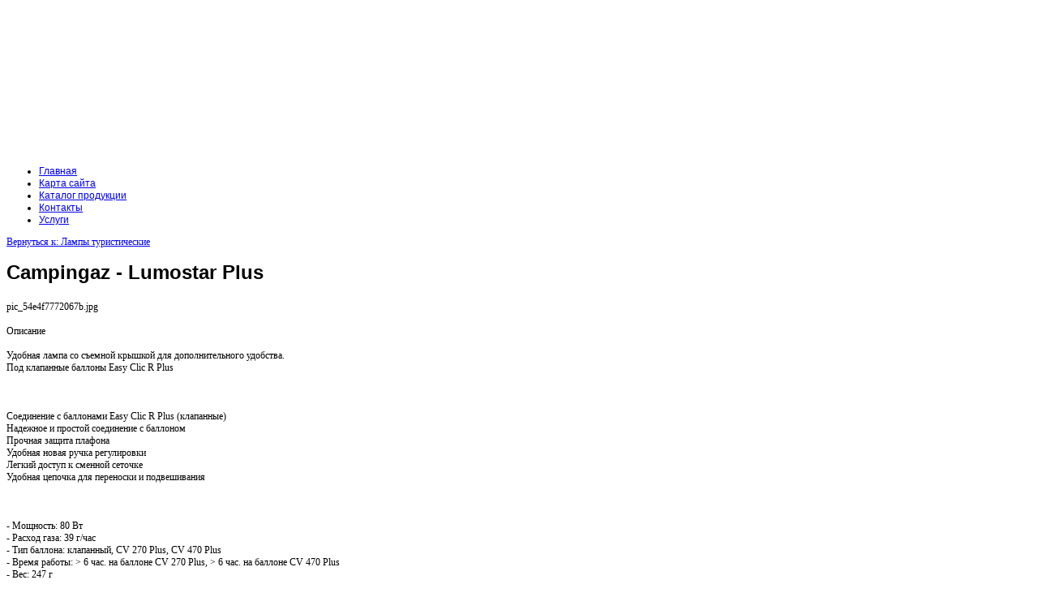

--- FILE ---
content_type: text/html; charset=utf-8
request_url: http://monopolia-rti.ru/katalog-produktsii/lampy-turisticheskie/74051.html
body_size: 11625
content:
<!DOCTYPE html PUBLIC "-//W3C//DTD XHTML 1.0 Transitional//EN" "http://www.w3.org/TR/xhtml1/DTD/xhtml1-transitional.dtd">
<html xmlns="http://www.w3.org/1999/xhtml" xml:lang="ru-ru" lang="ru-ru" >
<head>
  <base href="http://monopolia-rti.ru/katalog-produktsii/lampy-turisticheskie/74051.html" />
  <meta http-equiv="content-type" content="text/html; charset=utf-8" />
  <meta name="keywords" content="резиновые надувные лодки, плоты спасательные, пластины резиновые, шнуры резиновые, смеси резиновые, ленты транспортерные, ткани прорезиненные, лодка магеллан, лодка камыш, plus" />
    <meta name="title" content="Campingaz - Lumostar Plus" />
  <meta name="description" content=" Удобная лампа со съемной крышкой для дополнительного удобства. Под клапанные баллоны Easy Clic R Plus Соединение с баллонами Easy Clic R Plus (клапанные) Надежное и простой соединение с баллоном Прочная защита плафона Удобная" />
  <title>Лампы туристические : Campingaz - Lumostar Plus</title>
  <link href="/katalog-produktsii/lampy-turisticheskie/74051.html" rel="canonical" />
  <link href="/templates/monopolia/favicon.ico" rel="shortcut icon" type="image/vnd.microsoft.icon" />
  <link rel="stylesheet" href="/components/com_virtuemart/assets/css/vmsite-ltr.css" type="text/css" />
  <link rel="stylesheet" href="/components/com_virtuemart/assets/css/facebox.css" type="text/css" />
  <link rel="stylesheet" href="/media/system/css/modal.css" type="text/css" />
  <link rel="stylesheet" href="http://monopolia-rti.ru/modules/mod_news_pro_gk4/interface/css/style.css" type="text/css" />
  <link rel="stylesheet" href="http://monopolia-rti.ru/modules/mod_bt_contentslider/tmpl/css/btcontentslider.css" type="text/css" />
  <link rel="stylesheet" href="/modules/mod_accordion_menu/cache/146/51fea5a9e9215674860167d0e242f496.css" type="text/css" />
  <link rel="stylesheet" href="/cache/mod_universal_ajaxlivesearch_theme/96/style.css" type="text/css" />
  <style type="text/css">

.noscript div#offlajn-accordion-146-1-container dl.level1 dl{
  position: static;
}
.noscript div#offlajn-accordion-146-1-container dl.level1 dd.parent{
  height: auto !important;
  display: block;
  visibility: visible;
}

  </style>
  <script src="//ajax.googleapis.com/ajax/libs/jquery/1.8.1/jquery.min.js" type="text/javascript"></script>
  <script src="/components/com_virtuemart/assets/js/jquery.noconflict.js" type="text/javascript"></script>
  <script src="/components/com_virtuemart/assets/js/vmsite.js" type="text/javascript"></script>
  <script src="/components/com_virtuemart/assets/js/facebox.js" type="text/javascript"></script>
  <script src="/components/com_virtuemart/assets/js/vmprices.js" type="text/javascript"></script>
  <script src="/media/system/js/mootools-core.js" type="text/javascript"></script>
  <script src="/media/system/js/core.js" type="text/javascript"></script>
  <script src="/media/system/js/modal.js" type="text/javascript"></script>
  <script src="/media/system/js/mootools-more.js" type="text/javascript"></script>
  <script src="http://monopolia-rti.ru/modules/mod_news_pro_gk4/interface/scripts/engine.js" type="text/javascript"></script>
  <script src="http://monopolia-rti.ru/modules/mod_bt_contentslider/tmpl/js/slides.js" type="text/javascript"></script>
  <script src="http://monopolia-rti.ru/modules/mod_bt_contentslider/tmpl/js/default.js" type="text/javascript"></script>
  <script src="http://monopolia-rti.ru/modules/mod_bt_contentslider/tmpl/js/jquery.easing.1.3.js" type="text/javascript"></script>
  <script src="/modules/mod_accordion_menu/cache/146/9caedae6120d2ee46bf84d965092f772.js" type="text/javascript"></script>
  <script src="/modules/mod_universal_ajaxlivesearch/engine/dojo.js" type="text/javascript"></script>
  <script src="https://ajax.googleapis.com/ajax/libs/dojo/1.5/dojo/dojo.xd.js" type="text/javascript"></script>
  <script src="/modules/mod_universal_ajaxlivesearch/engine/engine.js" type="text/javascript"></script>
  <script type="text/javascript">
//<![CDATA[ 
vmSiteurl = 'http://monopolia-rti.ru/' ;
vmLang = '&lang=ru' ;
Virtuemart.addtocart_popup = '1' ; 
vmCartText = ' %2$s x %1$s добавлен в Вашу корзину.' ;
vmCartError = 'Ошибка обновления корзины' ;
loadingImage = '/components/com_virtuemart/assets/images/facebox/loading.gif' ;
closeImage = '/components/com_virtuemart/assets/images/fancybox/fancy_close.png' ; 
usefancy = false;
//]]>

		window.addEvent('domready', function() {

			SqueezeBox.initialize({});
			SqueezeBox.assign($$('a.modal'), {
				parse: 'rel'
			});
		});
	jQuery(document).ready(function() {
		jQuery("a[rel=vm-additional-images]").facebox();

		var imgtitle = jQuery("span.vm-img-desc").text();
		jQuery("#facebox span").html(imgtitle);
		
		
	});
	
accordionDojo.addOnLoad(accordionDojo, function(){
  var dojo = this;
  dojo.query('.noscript').removeClass('noscript');
  new AccordionMenu({
    node: dojo.byId('offlajn-accordion-146-1'),
    instance: 'offlajn-accordion-146-1',
    classPattern: /off-nav-[0-9]+/,
    mode: 'onclick', 
    interval: '500', 
    level: 1,
    easing:  dojo.fx.easing.cubicInOut,
    accordionmode:  1
  })
});

  dojo.addOnLoad(function(){
      var ajaxSearch = new AJAXSearch({
        node : dojo.byId('offlajn-ajax-search'),
        productsPerPlugin : 3,
        searchRsWidth : 250,
        resultElementHeight : 66,
        minChars : 2,
        searchBoxCaption : 'найти на сайте...',
        noResultsTitle : 'Результаты(0)',
        noResults : 'Ничего не найдено!',
        searchFormUrl : '/index.php',
        enableScroll : '1',
        showIntroText: '1',
        scount: '10',
        stext: 'No results found. Did you mean?',
        moduleId : '96',
        resultAlign : '0',
        targetsearch: '0',
        linktarget: '0',
        keypressWait: '500'
      })
    });
//<![CDATA[
jQuery(document).ready(function() {
		jQuery('#VMmenu43_25361 li.VmClose ul').hide();
		jQuery('#VMmenu43_25361 li .VmArrowdown').click(
		function() {

			if (jQuery(this).parent().next('ul').is(':hidden')) {
				jQuery('#VMmenu43_25361 ul:visible').delay(500).slideUp(500,'linear').parents('li').addClass('VmClose').removeClass('VmOpen');
				jQuery(this).parent().next('ul').slideDown(500,'linear');
				jQuery(this).parents('li').addClass('VmOpen').removeClass('VmClose');
			}
		});
	});
//]]>

  </script>

		<link href="http://monopolia-rti.ru/templates/monopolia/css/template.css" rel="stylesheet" type="text/css" />
		<link href="http://monopolia-rti.ru/templates/monopolia/css/blue.css" rel="stylesheet" type="text/css" />
		<link href="http://monopolia-rti.ru/templates/monopolia/css/dark.css" rel="stylesheet" type="text/css" />


									<script type="text/javascript"> var YJSG_topmenu_font = '12px'; </script>
			<script type="text/javascript" src="http://monopolia-rti.ru/templates/monopolia/src/mouseover13.js"></script>
			<script language="javascript" type="text/javascript">	
			window.addEvent('domready', function(){
				new SmoothDrop({
					'container':'horiznav',	
					contpoz: 0,
					horizLeftOffset: 24, // submenus, left offset
					horizRightOffset: -24, // submenus opening into the opposite direction
					horizTopOffset: 20, // submenus, top offset
					verticalTopOffset:17, // main menus top offset
					verticalLeftOffset: 10, // main menus, left offset
					maxOutside: 50
				});
			});				
			</script>	
					<style type="text/css">
			.horiznav li li,.horiznav ul ul a, .horiznav li ul,.YJSG_listContainer{
			width:280px;
		}
			</style>
				   			<style type="text/css">
   			  div.title h1,div.title h2,div.componentheading, h1,h2,h3,h4,h5,h6,.yjround h4,.yjsquare h4,.yjround h4 span,.yjsquare h4 span,.horiznav a,#mainlevel li a, .menu li a,.side_vertical a,#tabs li,#yj_tagcloud p,.yjnewsflashu a.itemreadmore,.readon,.button, .validate,.yjround_yj1 h4,.yjsquare_yj1 h4, .yjround_yj2 h4,.yjsquare_yj2 h4{
       			 font-family:"Trebuchet MS", Helvetica, sans-serif;}
  			</style>
	
	
<style type="text/css">
.horiznav li ul ul,.subul_main.group_holder ul.subul_main ul.subul_main, .subul_main.group_holder ul.subul_main ul.subul_main ul.subul_main, .subul_main.group_holder ul.subul_main ul.subul_main ul.subul_main ul.subul_main,.horiznav li li li:hover ul.dropline{
	margin-top: -32px!important;
	margin-left:95%!important;
}
</style>
<script type="text/javascript" src="http://monopolia-rti.ru/modules/mod_virtuemart_magiczoomplus/core/utils.js"></script><!-- Magic Zoom Plus Joomla 1.7 with VirtueMart 2 module module version v4.4.47 [v1.2.22:v4.0.27] -->
<link type="text/css" href="http://monopolia-rti.ru/modules/mod_virtuemart_magiczoomplus/core/magiczoomplus.css" rel="stylesheet" media="screen" />
<script type="text/javascript" src="http://monopolia-rti.ru/modules/mod_virtuemart_magiczoomplus/core/magiczoomplus.js"></script>
<script type="text/javascript">
	MagicZoomPlus.options = {
		'expand-speed': 500,
		'restore-speed': -1,
		'expand-effect': 'back',
		'restore-effect': 'linear',
		'expand-align': 'screen',
		'expand-position': 'center',
		'expand-size': 'fit-screen',
		'background-color': '#000000',
		'background-opacity': 30,
		'background-speed': 200,
		'caption-speed': 250,
		'caption-position': 'bottom',
		'caption-height': 300,
		'caption-width': 300,
		'buttons': 'show',
		'buttons-position': 'auto',
		'buttons-display': 'previous, next, close',
		'loading-msg': 'Loading zoom...',
		'loading-opacity': 75,
		'slideshow-effect': 'dissolve',
		'slideshow-speed': 800,
		'z-index': 10001,
		'expand-trigger': 'click',
		'restore-trigger': 'auto',
		'expand-trigger-delay': 200,
		'opacity': 50,
		'zoom-width': 300,
		'zoom-height': 300,
		'zoom-position': 'right',
		'selectors-change': 'click',
		'selectors-mouseover-delay': 60,
		'smoothing-speed': 40,
		'zoom-distance': 15,
		'zoom-fade-in-speed': 200,
		'zoom-fade-out-speed': 200,
		'fps': 25,
		'loading-position-x': -1,
		'loading-position-y': -1,
		'x': -1,
		'y': -1,
		'show-title': false,
		'selectors-effect': 'false',
		'selectors-effect-speed': 400,
		'zoom-align': 'top',
		'zoom-window-effect': 'false',
		'selectors-class': '',
		'hint-text': 'Zoom',
		'hint-opacity': 75,
		'initialize-on': 'load',
		'hint-position': 'tl',
		'right-click': 'false',
		'disable-zoom': false,
		'disable-expand': false,
		'keep-thumbnail': false,
		'show-loading': false,
		'slideshow-loop': false,
		'keyboard': false,
		'keyboard-ctrl': false,
		'drag-mode': false,
		'always-show-zoom': false,
		'smoothing': false,
		'opacity-reverse': false,
		'click-to-activate': false,
		'click-to-deactivate': false,
		'preload-selectors-small': false,
		'preload-selectors-big': false,
		'zoom-fade': false,
		'move-on-click': false,
		'preserve-position': false,
		'fit-zoom-window': false,
		'entire-image': false,
		'hint': false,
		'pan-zoom': false,
		'caption-source': 'span'
	}
</script>
<!-- Magic Zoom Plus Joomla 1.7 with VirtueMart 2 module module version v4.4.47 [v1.2.22:v4.0.27] -->
<link type="text/css" href="http://monopolia-rti.ru/modules/mod_virtuemart_magiczoomplus/core/magicscroll.css" rel="stylesheet" media="screen" />
<script type="text/javascript" src="http://monopolia-rti.ru/modules/mod_virtuemart_magiczoomplus/core/magicscroll.js"></script>
<script type="text/javascript">MagicScroll.options = {}</script></head>
<body id="stylef6">
<div id="centertop" style="font-size:12px; width:980px;">
	<div class="center_in">
  		  		 <!--header-->
  <div id="header" style="height:184px;">
      <div id="logo" class="png" style="height:184px;width:98%;">
           <a href="http://monopolia-rti.ru/" style="height:184px;"></a>
          </div>
    <!-- end logo -->
     </div>
  <!-- end header -->
	</div>
	    <!--top menu-->
<div id="topmenu_holder">
    <div class="top_menu" style="font-size:12px;">
        <div id="horiznav" class="horiznav">	<ul class="menunav">
	<li class="item101"><span class="mymarg"><a class="yjanchor " href="/"><span class="yjm_has_none"><span class="yjm_title">Главная</span></span></a></span></li><li class="item118"><span class="mymarg"><a class="yjanchor " href="/karta-sajta.html"><span class="yjm_has_none"><span class="yjm_title">Карта сайта</span></span></a></span></li><li id="current" class="active item121"><span class="mymarg"><a class="yjanchor " href="/katalog-produktsii.html"><span class="yjm_has_none"><span class="yjm_title">Каталог продукции</span></span></a></span></li><li class="item247"><span class="mymarg"><a class="yjanchor " href="/kontakty.html"><span class="yjm_has_none"><span class="yjm_title">Контакты</span></span></a></span></li><li class="item248"><span class="mymarg"><a class="yjanchor " href="/uslugi.html"><span class="yjm_has_none"><span class="yjm_title">Услуги</span></span></a></span></li></ul></div>
    </div>
</div>
    <!-- end top menu -->
</div>
<!-- end centartop-->
<div id="centerbottom" style="font-size:12px; width:980px;">
	<div class="center_in">
		  		               <!--MAIN LAYOUT HOLDER -->
<script type="text/javascript">
<!--
var _acic={dataProvider:10};(function(){var e=document.createElement("script");e.type="text/javascript";e.async=true;e.src="https://www.acint.net/aci.js";var t=document.getElementsByTagName("script")[0];t.parentNode.insertBefore(e,t)})()
//-->
</script><!--2826022428389--><div id='9Nvx_2826022428389'></div><div id="holder3">
  <!-- messages -->
  
<div id="system-message-container">
</div>
  <!-- end messages -->
  <!-- MID BLOCK -->
  <div id="midblock" style="width:72%;">
    <div class="insidem">
                  <!-- component -->
      
<div class="productdetails-view productdetails">

    
		<div class="back-to-category">
    	<a href="/katalog-produktsii/lampy-turisticheskie.html" class="product-details" title="Лампы туристические">Вернуться к: Лампы туристические</a>
	</div>

        <h1>Campingaz - Lumostar Plus</h1>
    
    
    
    
    
    <div>
	<div class="width60 floatleft">
	<div class="main-image">

		<script type="text/javascript">MagicScroll.extraOptions.MagicToolboxSelectors7405 = {'direction':'right'};</script> <!-- Begin magiczoomplus --> <div class="MagicToolboxContainer" style="width: 200px">     <a style="margin:0 auto;" class="MagicZoomPlus" id="MagicZoomPlusImage7405" href="http://monopolia-rti.ru/images/stories/virtuemart/product/pic_54e4f7772067b.jpg" rel="zoom-width:250;zoom-height:250;keep-thumbnail:true;opacity-reverse:true;zoom-fade:true;smoothing:true;pan-zoom:true;preload-selectors-small:true;preload-selectors-big:true;selectors-change:click;"><img src="http://monopolia-rti.ru/images/stories/virtuemart/product/resized/magictoolbox_cache/5101ee6c70a1d7e646f8f1c67cbd3f81/7/4/7405/thumb200x200/51b5b6d51ecbc9620da9fb8b8f61dc3b.jpg" alt="" /></a>              <div id="MagicToolboxSelectors7405" class="MagicToolboxSelectorsContainer" style="margin-top: 5px">         <a style="margin-bottom: 1px; margin-right: 1px" href="http://monopolia-rti.ru/images/stories/virtuemart/product/pic_54e4f7772067b.jpg" rel="zoom-id: MagicZoomPlusImage7405;caption-source: a:title;zoom-width:250;zoom-height:250;keep-thumbnail:true;opacity-reverse:true;zoom-fade:true;smoothing:true;pan-zoom:true;preload-selectors-small:true;preload-selectors-big:true;selectors-change:click;;" rev="http://monopolia-rti.ru/images/stories/virtuemart/product/resized/magictoolbox_cache/5101ee6c70a1d7e646f8f1c67cbd3f81/7/4/7405/thumb200x200/51b5b6d51ecbc9620da9fb8b8f61dc3b.jpg"><img src="http://monopolia-rti.ru/images/stories/virtuemart/product/resized/magictoolbox_cache/5101ee6c70a1d7e646f8f1c67cbd3f81/7/4/7405/selector50x50/51b5b6d51ecbc9620da9fb8b8f61dc3b.jpg" alt="" /></a>        <div style="clear: both"></div>     </div>                  <div>             </div>     </div> <!-- End magiczoomplus --> <span class="vm-img-desc">pic_54e4f7772067b.jpg</span>
		<div class="clear"></div>
	</div>
		</div>

	<div class="width40 floatright">
	    <div class="spacer-buy-area">

		
		<br /><div class="product-price" id="productPrice7405">
	<strong></strong><span class="price-crossed" ></span></div>

		
<div class="addtocart-area">

	<form method="post" class="product js-recalculate" action="/katalog-produktsii.html">
		<input name="quantity" type="hidden" value="1" />
				<input type="hidden" name="option" value="com_virtuemart"/>
		<input type="hidden" name="view" value="cart"/>
		<input type="hidden" name="virtuemart_product_id[]" value="7405"/>
		<input type="hidden" class="pname" value="Campingaz - Lumostar Plus"/>
	</form>
	<div class="clear"></div>
</div>

		

		
	    </div>
	</div>
	<div class="clear"></div>
    </div>

	
	        <div class="product-description">
	    	<span class="title">Описание</span>
	<br><br>  Удобная лампа со съемной крышкой для дополнительного удобства.<br>
Под клапанные баллоны Easy Clic R Plus<br>
<br>
<b></b><br>
<br>
Соединение с баллонами Easy Clic R Plus (клапанные)<br>
Надежное и простой соединение с баллоном<br>
Прочная защита плафона<br>
Удобная новая ручка регулировки<br>
Легкий доступ к сменной сеточке<br>
Удобная цепочка для переноски и подвешивания<br>
<br>
<b></b><br>
<br>
- Мощность: 80 Вт<br>
- Расход газа: 39 г/час<br>
- Тип баллона: клапанный, CV 270 Plus, CV 470 Plus<br>
- Время работы: > 6 час. на баллоне CV 270 Plus, > 6 час. на баллоне CV 470 Plus<br>
- Вес: 247 г        </div>
	
    

</div>
<noindex><script type="text/javascript" src="//yandex.st/share/share.js" charset="utf-8"></script>
<div class="yashare-auto-init" data-yashareL10n="ru" data-yashareType="none" data-yashareQuickServices="yaru,vkontakte,facebook,twitter,odnoklassniki,moimir,lj,moikrug,gplus"></div> </noindex>
      <!-- end component -->
            <div id="yjsgbodybottom" style="font-size:12px;">
		<div id="bodybottom1" class="yjsgxhtml" style="width:100.00%;">
		<div class="yjsquare">
    <div class="yjsquare_in">	<div class="nspMain autoanim nspFs100" id="nsp-nsp_184" style="width:100%;">
					<div class="nspArts bottom" style="width:100%;">
								
														<div class="nspArt" style="width:50%!important;clear:both;"><div style="padding:0 10px 0px 0"><h4 class="nspHeader tleft fnone"><a href="/katalog-produktsii/kanoe-baiedarki/67621.html" title="Рафт 500">Рафт 500</a></h4><p class="nspInfo  tleft fnone"></p><a href="/katalog-produktsii/kanoe-baiedarki/67621.html"><img class="nspImage tleft fleft" src="http://monopolia-rti.ru/images/stories/virtuemart/product/pic_54e4f4aeee86c.jpg" alt="Рафт 500" style="width:100px;height:100px;margin:6px 4px 0 0;"  /></a><p class="nspText tleft fleft"> длина, м 5 количество надувных секций 8 условный диаметр баллонов, м 0.55 размер в упак...</p><p class="nspInfo  tleft fleft"></p><a class="readon  fright" href="/katalog-produktsii/kanoe-baiedarki/67621.html">Подробнее&#160;&#187;</a></div></div>
														<div class="nspArt" style="width:50%!important;"><div style="padding:0 10px 0px 0"><h4 class="nspHeader tleft fnone"><a href="/katalog-produktsii/kanoe-baiedarki/67611.html" title="Рафт 450">Рафт 450</a></h4><p class="nspInfo  tleft fnone"></p><a href="/katalog-produktsii/kanoe-baiedarki/67611.html"><img class="nspImage tleft fleft" src="http://monopolia-rti.ru/images/stories/virtuemart/product/pic_54e4f4ae84ceb.jpg" alt="Рафт 450" style="width:100px;height:100px;margin:6px 4px 0 0;"  /></a><p class="nspText tleft fleft"> длина, м 4.5 количество надувных секций 7 условный диаметр баллонов, м 0.55 размер в уп...</p><p class="nspInfo  tleft fleft"></p><a class="readon  fright" href="/katalog-produktsii/kanoe-baiedarki/67611.html">Подробнее&#160;&#187;</a></div></div>
														<div class="nspArt" style="width:50%!important;clear:both;"><div style="padding:0 10px 0px 0"><h4 class="nspHeader tleft fnone"><a href="/katalog-produktsii/kanoe-baiedarki/67601.html" title="Кокшага-470">Кокшага-470</a></h4><p class="nspInfo  tleft fnone"></p><a href="/katalog-produktsii/kanoe-baiedarki/67601.html"><img class="nspImage tleft fleft" src="http://monopolia-rti.ru/images/stories/virtuemart/product/pic_54e4f4ae08886.jpg" alt="Кокшага-470" style="width:100px;height:100px;margin:6px 4px 0 0;"  /></a><p class="nspText tleft fleft"> рама нет длина, м 4.7 материал камер особопрочная газодержащая ПВХ ткань 250 г/кв.м усл...</p><p class="nspInfo  tleft fleft"></p><a class="readon  fright" href="/katalog-produktsii/kanoe-baiedarki/67601.html">Подробнее&#160;&#187;</a></div></div>
														<div class="nspArt" style="width:50%!important;"><div style="padding:0 10px 0px 0"><h4 class="nspHeader tleft fnone"><a href="/katalog-produktsii/kanoe-baiedarki/67581.html" title="Кокшага-420">Кокшага-420</a></h4><p class="nspInfo  tleft fnone"></p><a href="/katalog-produktsii/kanoe-baiedarki/67581.html"><img class="nspImage tleft fleft" src="http://monopolia-rti.ru/images/stories/virtuemart/product/pic_54e4f4ad212da.jpg" alt="Кокшага-420" style="width:100px;height:100px;margin:6px 4px 0 0;"  /></a><p class="nspText tleft fleft"> длина, м 4.2 материал камер особопрочная газодержащая ПВХ ткань 250 г/кв.м условный диа...</p><p class="nspInfo  tleft fleft"></p><a class="readon  fright" href="/katalog-produktsii/kanoe-baiedarki/67581.html">Подробнее&#160;&#187;</a></div></div>
														<div class="nspArt" style="width:50%!important;clear:both;"><div style="padding:0 10px 0px 0"><h4 class="nspHeader tleft fnone"><a href="/katalog-produktsii/kanoe-baiedarki/67571.html" title="Рафт 550-т">Рафт 550-т</a></h4><p class="nspInfo  tleft fnone"></p><a href="/katalog-produktsii/kanoe-baiedarki/67571.html"><img class="nspImage tleft fleft" src="http://monopolia-rti.ru/images/stories/virtuemart/product/pic_54e4f4ac988e5.jpg" alt="Рафт 550-т" style="width:100px;height:100px;margin:6px 4px 0 0;"  /></a><p class="nspText tleft fleft"> длина, м 5.5 количество надувных секций 7 условный диаметр баллонов, м 0.55 размер в уп...</p><p class="nspInfo  tleft fleft"></p><a class="readon  fright" href="/katalog-produktsii/kanoe-baiedarki/67571.html">Подробнее&#160;&#187;</a></div></div>
														<div class="nspArt" style="width:50%!important;"><div style="padding:0 10px 0px 0"><h4 class="nspHeader tleft fnone"><a href="/katalog-produktsii/kanoe-baiedarki/67561.html" title="Рафт «4 — 6»">Рафт «4 — 6»</a></h4><p class="nspInfo  tleft fnone"></p><a href="/katalog-produktsii/kanoe-baiedarki/67561.html"><img class="nspImage tleft fleft" src="http://monopolia-rti.ru/images/stories/virtuemart/product/pic_54e4f4ac2f14c.jpg" alt="Рафт «4 — 6»" style="width:100px;height:100px;margin:6px 4px 0 0;"  /></a><p class="nspText tleft fleft"> длина, м 4.3 условный диаметр баллонов, м 0.5 Тип надувной материал баллонов ПВХ 1100 г...</p><p class="nspInfo  tleft fleft"></p><a class="readon  fright" href="/katalog-produktsii/kanoe-baiedarki/67561.html">Подробнее&#160;&#187;</a></div></div>
					
			</div>
					</div>

<script type="text/javascript">
//<![CDATA[
try {$Gavick;}catch(e){$Gavick = {};};
$Gavick["nsp-nsp_184"] = {
	"animation_speed": 400,
	"animation_interval": 5000,
	"animation_function": Fx.Transitions.Expo.easeIn,
	"news_column": 2,
	"news_rows": 3,
	"links_columns_amount": 0,
	"links_amount": 0,
	"counter_text": '<strong>Страница:</strong>'
};
//]]>
</script>	</div>
</div>

	</div>
	</div>
	  <div class="clearm"></div>
    </div>
    <!-- end mid block insidem class -->
  </div>
  <!-- end mid block div -->
    <!-- left block -->
  <div id="leftblock" style="width:26%;">
    <div class="inside">
	  			      <div class="yjsquare">
    <div class="yjsquare_in"><div class="noscript">
<div id="offlajn-accordion-146-1-container">
  <div class="offlajn-accordion-146-1-container-inner">
        <div style="overflow: hidden; position: relative;">
    <dl id="offlajn-accordion-146-1" class="level1">
  <dt class="level1 off-nav-242 notparent   first">
    <span class="inner">
      <a href="/rezinotekhnicheskie-izdeliya.html"><span>Резинотехнические изделия</span></a>    </span>
  </dt>
  <dd class="level1 off-nav-242 notparent   first">
      </dd>
    <dt class="level1 off-nav-243 notparent  ">
    <span class="inner">
      <a href="/lodki-naduvnye.html"><span>Лодки надувные</span></a>    </span>
  </dt>
  <dd class="level1 off-nav-243 notparent  ">
      </dd>
    <dt class="level1 off-nav-244 notparent  ">
    <span class="inner">
      <a href="/spasatelnaya-tekhnika.html"><span>Спасательная техника</span></a>    </span>
  </dt>
  <dd class="level1 off-nav-244 notparent  ">
      </dd>
    <dt class="level1 off-nav-245 notparent  ">
    <span class="inner">
      <a href="/produktsiya-dlya-neftegazovoj-otrasli.html"><span>Продукция для нефтегазовой отрасли</span></a>    </span>
  </dt>
  <dd class="level1 off-nav-245 notparent  ">
      </dd>
    <dt class="level1 off-nav-246 notparent   last">
    <span class="inner">
      <a href="/tovary-dlya-otdykha-i-razvlechenij.html"><span>Товары для отдыха и развлечений</span></a>    </span>
  </dt>
  <dd class="level1 off-nav-246 notparent   last">
      </dd>
  </dl>
    </div>
  </div>
</div></div>
</div>
</div>
<div class="yjsquare">
    <div class="yjsquare_in"><ul class="menu">
<li id="item-119"><a class="mainlevel" href="/o-rezinovykh-lodkakh.html" >О резиновых лодках</a></li><li id="item-132"><a class="mainlevel" href="/lodki-s-motorom.html" >Лодки с мотором</a></li><li id="item-182"><a class="mainlevel" href="/perevozka-lodok.html" >Перевозка лодок</a></li><li id="item-183"><a class="mainlevel" href="/motory-honda.html" >Моторы Honda</a></li><li id="item-184"><a class="mainlevel" href="/dvigateli-dlya-lodok.html" >Двигатели для лодок</a></li></ul></div>
</div>
<div class="yjsquare">
    <div class="yjsquare_in">          
<div id="offlajn-ajax-search">
  <div class="offlajn-ajax-search-container">
  <form id="search-form" action="/component/search/" method="get" onSubmit="return false;">
    <div class="offlajn-ajax-search-inner">
            <input type="text" name="searchword" id="search-area" value="" autocomplete="off" />
        <input type="hidden" name="option" value="com_search" />
              <div id="search-area-close"></div>
      <div id="ajax-search-button"><div class="magnifier"></div></div>
      <div class="ajax-clear"></div>
    </div>
  </form>
  <div class="ajax-clear"></div>
  </div>
</div>
<div class="ajax-clear"></div>
</div>
</div>
<div class="yjsquare">
    <h2>
    <span>Каталог</span> продукции  </h2>
    <div class="yjsquare_in">
<ul class="VMmenu" id="VMmenu43_25361" >

<li class="VmClose">
	<div>
		<a href="/katalog-produktsii/vesla.html" >Весла</a>	</div>
</li>

<li class="VmClose">
	<div>
		<a href="/katalog-produktsii/vodnyie-transport.html" >Водный транспорт</a>	</div>
</li>

<li class="VmClose">
	<div>
		<a href="/katalog-produktsii/dopolnitelnoe-oborudovanie.html" >Дополнительное оборудование</a>	</div>
</li>

<li class="VmClose">
	<div>
		<a href="/katalog-produktsii/draiedeki-i-yubki.html" >Драйдеки и юбки</a>	</div>
</li>

<li class="VmClose">
	<div>
		<a href="/katalog-produktsii/kanoe-baiedarki.html" >Каноэ, байдарки</a>	</div>
</li>

<li class="VmClose">
	<div>
		<a href="/katalog-produktsii/katamarany.html" >Катамараны</a>	</div>
</li>

<li class="VmClose">
	<div>
		<a href="/katalog-produktsii/katera.html" >Катера</a>	</div>
</li>

<li class="VmOpen">
	<div>
		<a href="/katalog-produktsii/lampy-turisticheskie.html" >Лампы туристические</a>	</div>
</li>

<li class="VmClose">
	<div>
		<a href="/katalog-produktsii/lodki.html" >Лодки</a>	</div>
</li>

<li class="VmClose">
	<div>
		<a href="/katalog-produktsii/lodki-gladiator.html" >Лодки Gladiator</a>	</div>
</li>

<li class="VmClose">
	<div>
		<a href="/katalog-produktsii/lodki-pvx.html" >Лодки ПВХ</a>	</div>
</li>

<li class="VmClose">
	<div>
		<a href="/katalog-produktsii/lodochnye-motory.html" >Лодочные моторы</a>	</div>
</li>

<li class="VmClose">
	<div>
		<a href="/katalog-produktsii/motornye-lodki.html" >Моторные лодки</a>	</div>
</li>

<li class="VmClose">
	<div>
		<a href="/katalog-produktsii/naduvnye-lodki.html" >Надувные лодки</a>	</div>
</li>

<li class="VmClose">
	<div>
		<a href="/katalog-produktsii/palatki.html" >Палатки</a>	</div>
</li>

<li class="VmClose">
	<div>
		<a href="/katalog-produktsii/ryukzaki.html" >Рюкзаки</a>	</div>
</li>

<li class="VmClose">
	<div>
		<a href="/katalog-produktsii/snegostupy.html" >Снегоступы</a>	</div>
</li>

<li class="VmClose">
	<div>
		<a href="/katalog-produktsii/spalnye-meshki.html" >Спальные  мешки</a>	</div>
</li>

<li class="VmClose">
	<div>
		<a href="/katalog-produktsii/spasjilety.html" >Спасжилеты</a>	</div>
</li>
</ul>
</div>
</div>

	      </div>
  </div>
  <!-- end left block -->
    <!-- END MID BLOCK -->
    </div>
<!-- end holder div -->
          <!-- pathway -->
<div id="pathway">&nbsp;&nbsp;
  <span class="yjsg_breadcrumbs">
<a href="/" class="pathway">Главная</a><a href="/katalog-produktsii.html" class="pathway">Каталог продукции</a><a href="/katalog-produktsii/lampy-turisticheskie.html" class="pathway">Лампы туристические</a>Campingaz - Lumostar Plus</span>

</div>
<!-- end pathway -->

   <div id="yjsg5" style="font-size:12px;">
		<div id="user11" class="yjsgxhtml" style="width:100.00%;">
		<div class="yjsquare">
    <div class="yjsquare_in">	<div class="nspMain autoanim nspFs100" id="nsp-nsp_142" style="width:100%;">
					<div class="nspArts bottom" style="width:100%;">
								
														<div class="nspArt" style="width:33.3333333333333%!important;clear:both;"><div style="padding:0 10px 0px 0"><h4 class="nspHeader tleft fnone"><a href="/katalog-produktsii/lodki-gladiator/63681.html" title="Надувная лодка GLADIATOR Simple A340К тёмно-серый">Надувная лодка GLADIATOR Simple A340К тёмно-серый</a></h4><p class="nspInfo  tleft fnone"></p><a href="/katalog-produktsii/lodki-gladiator/63681.html"><img class="nspImage tleft fleft" src="http://monopolia-rti.ru/images/stories/virtuemart/product/pic_54e4f37016676.jpg" alt="Надувная лодка GLADIATOR Simple A340К тёмно-серый" style="width:120px;height:80px;margin:6px 4px 0 0;"  /></a><p class="nspText tleft fleft">
               Облегченная транцевая, килевая лодка с трапецевидной формой носа
выпол...</p><p class="nspInfo  tleft fleft"></p><a class="readon  fright" href="/katalog-produktsii/lodki-gladiator/63681.html">Подробнее&#160;&#187;</a></div></div>
														<div class="nspArt" style="width:33.3333333333333%!important;"><div style="padding:0 10px 0px 0"><h4 class="nspHeader tleft fnone"><a href="/katalog-produktsii/lodki-gladiator/63691.html" title="Надувная лодка GLADIATOR Simple A300НТВ тёмно-серый">Надувная лодка GLADIATOR Simple A300НТВ тёмно-серый</a></h4><p class="nspInfo  tleft fnone"></p><a href="/katalog-produktsii/lodki-gladiator/63691.html"><img class="nspImage tleft fleft" src="http://monopolia-rti.ru/images/stories/virtuemart/product/pic_54e4f3708445f.jpg" alt="Надувная лодка GLADIATOR Simple A300НТВ тёмно-серый" style="width:120px;height:80px;margin:6px 4px 0 0;"  /></a><p class="nspText tleft fleft">
               Легкая и компактная лодка для рыбалки и отдыха.
Лодки с надувным дном ...</p><p class="nspInfo  tleft fleft"></p><a class="readon  fright" href="/katalog-produktsii/lodki-gladiator/63691.html">Подробнее&#160;&#187;</a></div></div>
														<div class="nspArt" style="width:33.3333333333333%!important;"><div style="padding:0 10px 0px 0"><h4 class="nspHeader tleft fnone"><a href="/katalog-produktsii/lodki-gladiator/63701.html" title="Надувная лодка GLADIATOR Simple A300НТВ зелёный">Надувная лодка GLADIATOR Simple A300НТВ зелёный</a></h4><p class="nspInfo  tleft fnone"></p><a href="/katalog-produktsii/lodki-gladiator/63701.html"><img class="nspImage tleft fleft" src="http://monopolia-rti.ru/images/stories/virtuemart/product/pic_54e4f371093bc.jpg" alt="Надувная лодка GLADIATOR Simple A300НТВ зелёный" style="width:120px;height:80px;margin:6px 4px 0 0;"  /></a><p class="nspText tleft fleft">
               Легкая и компактная лодка для рыбалки и отдыха.
Лодки с надувным дном ...</p><p class="nspInfo  tleft fleft"></p><a class="readon  fright" href="/katalog-produktsii/lodki-gladiator/63701.html">Подробнее&#160;&#187;</a></div></div>
					
			</div>
					</div>

<script type="text/javascript">
//<![CDATA[
try {$Gavick;}catch(e){$Gavick = {};};
$Gavick["nsp-nsp_142"] = {
	"animation_speed": 400,
	"animation_interval": 5000,
	"animation_function": Fx.Transitions.Expo.easeIn,
	"news_column": 3,
	"news_rows": 1,
	"links_columns_amount": 0,
	"links_amount": 0,
	"counter_text": '<strong>Страница:</strong>'
};
//]]>
</script>	</div>
</div>

	</div>
	</div>
   <div id="yjsg6" style="font-size:12px;">
		<div id="user16" class="yjsgxhtml" style="width:100.00%;">
		<div class="yjsquare">
    <div class="yjsquare_in"> 
	<div style="width:980px">
	
	<div id="btcontentslider165"  style="display:none" class="bt-cs">
						<div class="slides_container" style="width:978px;">
			
						
				<div class="slide" style="width:978px">				
					
										
					<div class="bt-row bt-row-first" style="width:33%" >
		
						<div class="bt-inner">
																	<a target="_parent" class="bt-image-link" title="Бензиновый мотор Honda BF5AK2 LBU" href="/motory-honda/benzinovyj-motor-honda-bf5ak2-lbu.html">
									  <img class= "hovereffect"  src="http://monopolia-rti.ru/modules/mod_bt_contentslider/images/120x120-8.jpg" alt="Бензиновый мотор Honda BF5AK2 LBU"  style=" height:120px; width:120px; float:left;margin-right:5px" title="Бензиновый мотор Honda BF5AK2 LBU" />
									</a> 
																<div class="bt-introtext">
									 	
									  									 <a class="bt-title-nointro" target="_parent" title="Бензиновый мотор Honda BF5AK2 LBU" href="/motory-honda/benzinovyj-motor-honda-bf5ak2-lbu.html">
									   Бензиновый мотор Honda BF5AK2 LBU									 </a>
									 								
																		<p>Этот лодочный бензиновый мотор отлично подойдет для любой прогулки на лодке.
Цилиндр имеет рабочий объем 127 кубов.
Эт...</p>																	</div>
						</div>				
					    <!-- bt-inner -->
					   
					</div> 			
					<!-- bt-row -->					
										
										
					<div class="bt-row " style="width:33%" >
		
						<div class="bt-inner">
																	<a target="_parent" class="bt-image-link" title="Мотор Honda BF10" href="/motory-honda/motor-honda-bf10.html">
									  <img class= "hovereffect"  src="http://monopolia-rti.ru/modules/mod_bt_contentslider/images/120x120-12.jpg" alt="Мотор Honda BF10"  style=" height:120px; width:120px; float:left;margin-right:5px" title="Мотор Honda BF10" />
									</a> 
																<div class="bt-introtext">
									 	
									  									 <a class="bt-title-nointro" target="_parent" title="Мотор Honda BF10" href="/motory-honda/motor-honda-bf10.html">
									   Мотор Honda BF10									 </a>
									 								
																		<p>Данная модель лодочного мотора является двухцилиндровой четырехтактной системой с жидкостным охлаждением, электрическим ...</p>																	</div>
						</div>				
					    <!-- bt-inner -->
					   
					</div> 			
					<!-- bt-row -->					
										
										
					<div class="bt-row bt-row-last" style="width:33%" >
		
						<div class="bt-inner">
																	<a target="_parent" class="bt-image-link" title="Трехцилиндровый подвесной лодочный мотор" href="/dvigateli-dlya-lodok/trekhtsilindrovyj-podvesnoj-lodochnyj-motor.html">
									  <img class= "hovereffect"  src="http://monopolia-rti.ru/modules/mod_bt_contentslider/images/120x120-11.jpg" alt="Трехцилиндровый подвесной лодочный мотор"  style=" height:120px; width:120px; float:left;margin-right:5px" title="Трехцилиндровый подвесной лодочный мотор" />
									</a> 
																<div class="bt-introtext">
									 	
									  									 <a class="bt-title-nointro" target="_parent" title="Трехцилиндровый подвесной лодочный мотор" href="/dvigateli-dlya-lodok/trekhtsilindrovyj-podvesnoj-lodochnyj-motor.html">
									   Трехцилиндровый подвесной лодочный мотор									 </a>
									 								
																		<p>Honda BF30 DK2SHGUЭто трехцилиндровый подвесной лодочный мотор с ручным управлением.
Главной особенностью его является ...</p>																	</div>
						</div>				
					    <!-- bt-inner -->
					   
					</div> 			
					<!-- bt-row -->					
										
										<div style="clear:both;"></div>
				
				</div>			
			<!-- bt-main-item page	-->	
						
			
		</div>
		
	
	</div> 
	<!-- bt-container -->   


  </div>
  <div style="clear:both;"></div>
<script type="text/javascript">	
	(function(){
		jQuery('#btcontentslider165').fadeIn("fast");
	})();
</script>

</div>
</div>

	</div>
	</div>
   	   <br>
   	   	   <div class="foot">
   <div id="yjsg7" style="font-size:12px;">
		<div id="user21" class="yjsgxhtml" style="width:100.00%;">
		<div class="yjsquare">
    <div class="yjsquare_in">	<div class="nspMain autoanim nspFs100" id="nsp-nsp_183" style="width:100%;">
					<div class="nspArts bottom" style="width:100%;">
								
														<div class="nspArt" style="width:50%!important;clear:both;"><div style="padding:0 10px 0px 0"><h4 class="nspHeader tleft fnone"><a href="/perevozka-lodok/vostrebovannost-naduvnykh-lodok.html" title="Востребованность надувных лодок">Востребованность надувных лодок</a></h4><a href="/perevozka-lodok/vostrebovannost-naduvnykh-lodok.html" class="nspImageWrapper tleft fleft" style="margin:6px 4px 0 0;"><img class="nspImage tleft fleft" src="/images/stories/5.jpg" alt="Востребованность надувных лодок" style="width:120px;height:80px;"  /></a><p class="nspText tleft fleft">Все преимущества делают надувные лодки в достаточной степени высоко востребованными во в...</p><a class="readon  fright" href="/perevozka-lodok/vostrebovannost-naduvnykh-lodok.html">Подробнее&#160;&#187;</a></div></div>
														<div class="nspArt" style="width:50%!important;"><div style="padding:0 10px 0px 0"><h4 class="nspHeader tleft fnone"><a href="/motory-honda/benzinovyj-motor-honda-bf5ak2-lbu.html" title="Бензиновый мотор Honda BF5AK2 LBU">Бензиновый мотор Honda BF5AK2 LBU</a></h4><a href="/motory-honda/benzinovyj-motor-honda-bf5ak2-lbu.html" class="nspImageWrapper tleft fleft" style="margin:6px 4px 0 0;"><img class="nspImage tleft fleft" src="/images/stories/8.jpg" alt="Бензиновый мотор Honda BF5AK2 LBU" style="width:120px;height:80px;"  /></a><p class="nspText tleft fleft">Этот лодочный бензиновый мотор отлично подойдет для любой прогулки на лодке.
Цилиндр им...</p><a class="readon  fright" href="/motory-honda/benzinovyj-motor-honda-bf5ak2-lbu.html">Подробнее&#160;&#187;</a></div></div>
														<div class="nspArt" style="width:50%!important;clear:both;"><div style="padding:0 10px 0px 0"><h4 class="nspHeader tleft fnone"><a href="/motory-honda/podvesnye-motory-honda.html" title="Подвесные моторы Honda">Подвесные моторы Honda</a></h4><a href="/motory-honda/podvesnye-motory-honda.html" class="nspImageWrapper tleft fleft" style="margin:6px 4px 0 0;"><img class="nspImage tleft fleft" src="/images/stories/6.jpg" alt="Подвесные моторы Honda" style="width:120px;height:80px;"  /></a><p class="nspText tleft fleft">Японская компания Honda была основана еще в 1948 году.
Сегодня она является крупной тра...</p><a class="readon  fright" href="/motory-honda/podvesnye-motory-honda.html">Подробнее&#160;&#187;</a></div></div>
														<div class="nspArt" style="width:50%!important;"><div style="padding:0 10px 0px 0"><h4 class="nspHeader tleft fnone"><a href="/motory-honda/motor-honda-bf10.html" title="Мотор Honda BF10">Мотор Honda BF10</a></h4><a href="/motory-honda/motor-honda-bf10.html" class="nspImageWrapper tleft fleft" style="margin:6px 4px 0 0;"><img class="nspImage tleft fleft" src="/images/stories/12.jpg" alt="Мотор Honda BF10" style="width:120px;height:80px;"  /></a><p class="nspText tleft fleft">Данная модель лодочного мотора является двухцилиндровой четырехтактной системой с жидкос...</p><a class="readon  fright" href="/motory-honda/motor-honda-bf10.html">Подробнее&#160;&#187;</a></div></div>
					
			</div>
					</div>

<script type="text/javascript">
//<![CDATA[
try {$Gavick;}catch(e){$Gavick = {};};
$Gavick["nsp-nsp_183"] = {
	"animation_speed": 400,
	"animation_interval": 5000,
	"animation_function": Fx.Transitions.Expo.easeIn,
	"news_column": 2,
	"news_rows": 2,
	"links_columns_amount": 0,
	"links_amount": 0,
	"counter_text": '<strong>Страница:</strong>'
};
//]]>
</script>	</div>
</div>

	</div>
	</div>
</div>
   </div>
</div>
<!-- end centerbottom-->
   <!-- footer -->

        <div id="footmod">
        	

ООО Монополия

<br><br>
            
            <!--LiveInternet counter--><script type="text/javascript"><!--
document.write("<a href='http://www.liveinternet.ru/click' "+
"target=_blank><img src='//counter.yadro.ru/hit?t26.1;r"+
escape(document.referrer)+((typeof(screen)=="undefined")?"":
";s"+screen.width+"*"+screen.height+"*"+(screen.colorDepth?
screen.colorDepth:screen.pixelDepth))+";u"+escape(document.URL)+
";"+Math.random()+
"' alt='' title='LiveInternet: показано число посетителей за"+
" сегодня' "+
"border='0' width='88' height='15'><\/a>")
//--></script><!--/LiveInternet-->
        </div>
     </body>
</html>